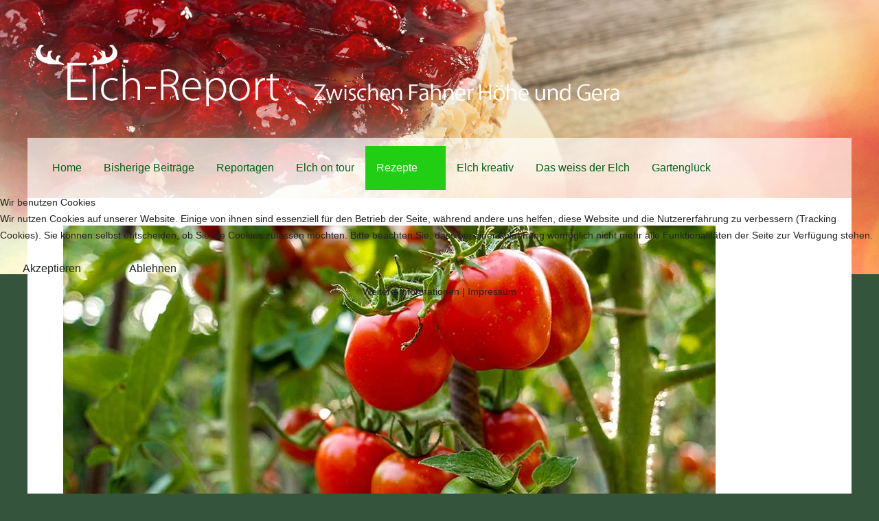

--- FILE ---
content_type: text/html; charset=utf-8
request_url: https://elch-report.de/index.php/zuhause/kraeuter-und-herzhaftes/179-sommerzeit-ist-tomatenzeit
body_size: 26967
content:
<!DOCTYPE html>
<html lang="de-de" dir="ltr">


<head>
<script type="text/javascript">  (function(){    function blockCookies(disableCookies, disableLocal, disableSession){    if(disableCookies == 1){    if(!document.__defineGetter__){    Object.defineProperty(document, 'cookie',{    get: function(){ return ''; },    set: function(){ return true;}    });    }else{    var oldSetter = document.__lookupSetter__('cookie');    if(oldSetter) {    Object.defineProperty(document, 'cookie', {    get: function(){ return ''; },    set: function(v){ if(v.match(/reDimCookieHint\=/) || v.match(/6fc11d2aa287a955cccf510681b11356\=/)) {    oldSetter.call(document, v);    }    return true;    }    });    }    }    var cookies = document.cookie.split(';');    for (var i = 0; i < cookies.length; i++) {    var cookie = cookies[i];    var pos = cookie.indexOf('=');    var name = '';    if(pos > -1){    name = cookie.substr(0, pos);    }else{    name = cookie;    } if(name.match(/reDimCookieHint/)) {    document.cookie = name + '=; expires=Thu, 01 Jan 1970 00:00:00 GMT';    }    }    }    if(disableLocal == 1){    window.localStorage.clear();    window.localStorage.__proto__ = Object.create(window.Storage.prototype);    window.localStorage.__proto__.setItem = function(){ return undefined; };    }    if(disableSession == 1){    window.sessionStorage.clear();    window.sessionStorage.__proto__ = Object.create(window.Storage.prototype);    window.sessionStorage.__proto__.setItem = function(){ return undefined; };    }    }    blockCookies(1,1,1);    }()); </script>


   <meta http-equiv="X-UA-Compatible" content="IE=edge" /><meta name="viewport" content="width=device-width, initial-scale=1" /><meta name="HandheldFriendly" content="true" /><meta name="apple-mobile-web-app-capable" content="YES" /> <!-- document meta -->
   <meta charset="utf-8">
	<meta name="author" content="Super User">
	<meta name="generator" content="Joomla! - Open Source Content Management">
	<title>Sommerzeit ist Tomatenzeit</title>
<link href="https://use.fontawesome.com/releases/v6.4.2/css/all.css?a310a9ef64683967186544d1526156ee" rel="stylesheet" />
	<link href="/media/astroid/css/debug.css?a310a9ef64683967186544d1526156ee" rel="stylesheet" />
	<link href="/plugins/system/cookiehint/css/bw.css?a310a9ef64683967186544d1526156ee" rel="stylesheet" />
	<link href="/media/uikit3/css/uikit.css?a310a9ef64683967186544d1526156ee" rel="stylesheet" defer="defer" />
	<style>#redim-cookiehint-modal {position: fixed; top: 0; bottom: 0; left: 0; right: 0; z-index: 99998; display: flex; justify-content : center; align-items : center;}</style>
<script type="application/json" class="joomla-script-options new">{"system.paths":{"root":"","rootFull":"https:\/\/elch-report.de\/","base":"","baseFull":"https:\/\/elch-report.de\/"},"csrf.token":"dd2f0d55616069074162ba1740e66005"}</script>
	<script src="/media/system/js/core.min.js?ee06c8994b37d13d4ad21c573bbffeeb9465c0e2"></script>
	<script src="/media/vendor/bootstrap/js/bootstrap-es5.min.js?5.3.2" nomodule defer></script>
	<script src="/media/vendor/jquery/js/jquery.min.js?3.7.1"></script>
	<script src="/media/astroid/js/jquery.easing.min.js?a310a9ef64683967186544d1526156ee"></script>
	<script src="/media/astroid/js/offcanvas.min.js?a310a9ef64683967186544d1526156ee"></script>
	<script src="/media/astroid/js/mobilemenu.min.js?a310a9ef64683967186544d1526156ee"></script>
	<script src="/media/astroid/js/megamenu.min.js?a310a9ef64683967186544d1526156ee"></script>
	<script src="/media/astroid/js/jquery.hoverIntent.min.js?a310a9ef64683967186544d1526156ee"></script>
	<script src="/media/astroid/js/smooth-scroll.polyfills.min.js?a310a9ef64683967186544d1526156ee"></script>
	<script src="/media/astroid/js/script.min.js?a310a9ef64683967186544d1526156ee"></script>
	<script src="/media/vendor/bootstrap/js/tab.min.js?5.3.2" type="module"></script>
	<script src="/media/astroid/js/debug.min.js?a310a9ef64683967186544d1526156ee"></script>
	<script src="/media/vendor/bootstrap/js/collapse.min.js?5.3.2" type="module"></script>
	<script src="/media/uikit3/js/uikit.min.js?a310a9ef64683967186544d1526156ee" defer></script>
	<script src="/media/uikit3/js/uikit-icons.min.js?a310a9ef64683967186544d1526156ee" defer></script>
	<script>
			var scroll = new SmoothScroll('a[href*="#"]', {
            speed: 540
            , header: ".astroid-header"
			});</script>
 <!-- joomla head -->
   <link href="/media/templates/site/tp_pasta/css/compiled-e94be025f369fc1e7f0e275e254d543f.css" rel="stylesheet" type="text/css" />
<link href="/media/templates/site/tp_pasta/css/compiled-e866fa8b568815fe28869b5ce83fa1aa.css" rel="stylesheet" type="text/css" />
 <!-- head styles -->
   <script type="text/javascript">function toggleAstroidPresets(){
            document.querySelector(".astroid-preset-switcher").classList.toggle("open");
        }</script> <!-- head scripts -->
</head> <!-- document head -->

<body class="site astroid-framework com-content view-article layout-blog itemid-283 kraeuter-und-herzhaftes-alias tp-style-47 de-DE ltr">
   <a title="Back to Top" id="astroid-backtotop" class="circle hideonsm hideonxs" href="javascript:void(0)"><i class="fas fa-arrow-up"></i></a><!-- astroid container -->
<div class="astroid-container">
    <div class="astroid-mobilemenu d-none d-init dir-left" data-class-prefix="astroid-mobilemenu" id="astroid-mobilemenu">
   <div class="burger-menu-button active">
      <button aria-label="Mobile Menu Toggle" type="button" class="button close-offcanvas offcanvas-close-btn">
         <span class="box">
            <span class="inner"></span>
         </span>
      </button>
   </div>
   <ul class="astroid-mobile-menu d-none"><li class="nav-item nav-item-id-267 nav-item-level-1 nav-item-default"><!--menu link starts-->
<a href="/index.php" title="Home" class=" nav-link-item-id-267 nav-link item-link-component item-level-1" data-drop-action="hover">
   <span class="nav-title">
                                          Home                              </span>
   </a>
<!--menu link ends--></li><li class="nav-item nav-item-id-263 nav-item-level-1"><!--menu link starts-->
<a href="/index.php/aktuelles" title="Bisherige Beiträge" class=" nav-link-item-id-263 nav-link item-link-component item-level-1" data-drop-action="hover">
   <span class="nav-title">
                                          Bisherige Beiträge                              </span>
   </a>
<!--menu link ends--></li><li class="nav-item nav-item-id-264 nav-item-level-1"><!--menu link starts-->
<a href="/index.php/reportagen" title="Reportagen" class=" nav-link-item-id-264 nav-link item-link-component item-level-1" data-drop-action="hover">
   <span class="nav-title">
                                          Reportagen                              </span>
   </a>
<!--menu link ends--></li><li class="nav-item nav-item-id-273 nav-item-level-1"><!--menu link starts-->
<a href="/index.php/elch-on-tour" title="Elch on tour" class=" nav-link-item-id-273 nav-link item-link-component item-level-1" data-drop-action="hover">
   <span class="nav-title">
                                          Elch on tour                              </span>
   </a>
<!--menu link ends--></li><li class="nav-item nav-item-id-265 nav-item-level-1 nav-item-active nav-item-deeper nav-item-parent has-megamenu nav-item-dropdown"><!--menu link starts-->
<a href="/index.php/zuhause" title="Rezepte" class=" nav-link-item-id-265 nav-link active item-link-component item-level-1" data-drop-action="hover">
   <span class="nav-title">
                                          Rezepte                              </span>
   </a>
<!--menu link ends--><ul class="nav-child list-group navbar-subnav level-1"><li class="nav-item-submenu nav-item-id-282 nav-item-level-2"><!--menu link starts-->
<a href="/index.php/zuhause/kuchen-und-suesses" title="Kuchen und Süsses" class=" nav-link-item-id-282 nav-link item-link-component item-level-2" data-drop-action="hover">
   <span class="nav-title">
                                          Kuchen und Süsses                              </span>
   </a>
<!--menu link ends--></li><li class="nav-item-submenu nav-item-id-283 nav-item-level-2 nav-item-current nav-item-active"><!--menu link starts-->
<a href="/index.php/zuhause/kraeuter-und-herzhaftes" title="Kräuter und Herzhaftes" class=" nav-link-item-id-283 nav-link active item-link-component item-level-2" data-drop-action="hover">
   <span class="nav-title">
                                          Kräuter und Herzhaftes                              </span>
   </a>
<!--menu link ends--></li></ul></li><li class="nav-item nav-item-id-280 nav-item-level-1"><!--menu link starts-->
<a href="/index.php/elch-kreativ" title="Elch kreativ" class=" nav-link-item-id-280 nav-link item-link-component item-level-1" data-drop-action="hover">
   <span class="nav-title">
                                          Elch kreativ                              </span>
   </a>
<!--menu link ends--></li><li class="nav-item nav-item-id-274 nav-item-level-1"><!--menu link starts-->
<a href="/index.php/das-weiss-der-elch" title="Das weiss der Elch" class=" nav-link-item-id-274 nav-link item-link-component item-level-1" data-drop-action="hover">
   <span class="nav-title">
                                          Das weiss der Elch                              </span>
   </a>
<!--menu link ends--></li><li class="nav-item nav-item-id-281 nav-item-level-1"><!--menu link starts-->
<a href="/index.php/gartenglueck" title="Gartenglück" class=" nav-link-item-id-281 nav-link item-link-component item-level-1" data-drop-action="hover">
   <span class="nav-title">
                                          Gartenglück                              </span>
   </a>
<!--menu link ends--></li></ul></div>    <!-- astroid content -->
    <div class="astroid-content">
                <!-- astroid layout -->
        <div class="astroid-layout astroid-layout-wide">
                        <!-- astroid wrapper -->
            <div class="astroid-wrapper">
                                <section class="astroid-section supersized" id="ta-eqevnb48i"><div class="astroid-row row no-gutters gx-0" id="ar-ectmkvlzi"><div class="astroid-column col-lg-12" id="ac-lewx2j87v"><div class="astroid-module-position" id="ta1-tkghnd6m6"> <div class="moduletable ">
         <style type="text/css">

.uk-slidenav {
    color: rgba(255,255,255,.9);
    background: rgba(0,0,0,.3);
	transition:background .1s ease-in-out
	
}
.uk-slidenav:focus, .uk-slidenav:hover {
    color: rgba(255,255,255,1);
    background: rgba(0,0,0,.5);
}
@media only screen and (max-width: 768px) {
  .jp-slide {max-width:90%!important;}
}

</style>
<div class="uk-position-relative uk-visible-toggle uk-dark" data-uk-slideshow="ratio:16:5;animation:fade;autoplay:true;autoplay-interval:10000;finite:false;pause-on-hover:true">
    <ul class="uk-slideshow-items">
                <li>
		                        <img src="/images/slider/s5.jpg#joomlaImage://local-images/slider/s5.jpg?width=1920&height=500" alt="" uk-cover>
            			
		
		        </li>
            </ul>

    	
    <a class="uk-position-center-left uk-position-small uk-hidden-hover" href="#" data-uk-slidenav-previous data-uk-slideshow-item="previous"></a>
    <a class="uk-position-center-right uk-position-small uk-hidden-hover" href="#" data-uk-slidenav-next data-uk-slideshow-item="next"></a>
    
    	<div class="uk-position-bottom-center uk-position-small">
	<ul class="uk-slideshow-nav uk-dotnav uk-flex-center uk-margin"></ul>
	</div>
    
</div> </div> </div></div></div></section><section class="astroid-section hideonxs hideonsm" id="l-p4altwla8"><div class="container"><div class="astroid-row row" id="ar-kiysh5rs6"><div class="astroid-column col-lg-7 col-lg-12" id="ac-r1n7tffog"><div class="astroid-module-position" id="l-mvys404gc"> <div class="moduletable ">
         <div id="mod-custom233" class="mod-custom custom">
    <p><img src="/images/seite/logo21_3.png" data-path="local-images:/seite/logo21_3.png" width="950" /></p></div> </div> </div></div></div></div></section><section class="astroid-section astroid-header-section" id="hm-qc28m565x"><div class="container"><div class="astroid-row row" id="ar-ley8f0qzj"><div class="astroid-column col-lg-12" id="ac-w5udsotaa"><div class="astroid-module-position" id="h-lxpc37g72"><!-- header starts -->
<header data-megamenu data-megamenu-class=".has-megamenu" data-megamenu-content-class=".megamenu-container" data-dropdown-arrow="true" data-header-offset="true" data-transition-speed="300" data-megamenu-animation="fade" data-easing="linear" data-astroid-trigger="hover" data-megamenu-submenu-class=".nav-submenu,.nav-submenu-static" id="astroid-header" class="astroid-header astroid-horizontal-header astroid-horizontal-left-header">
   <div class="d-flex flex-row justify-content-between">
               <div class="d-flex d-sm-none justify-content-start">
            <div class="header-mobilemenu-trigger d-sm-none burger-menu-button align-self-center" data-offcanvas="#astroid-mobilemenu" data-effect="mobilemenu-slide">
               <button aria-label="Mobile Menu Toggle" class="button" type="button"><span class="box"><span class="inner"></span></span></button>
            </div>
         </div>
            <div class="header-left-section d-flex justify-content-start flex-sm-grow-1">
                   <!-- logo starts -->
    <!-- image logo starts -->
        <div class="logo-wrapper astroid-logo">
                <a target="_self" class="astroid-logo astroid-logo-image d-flex align-items-center mr-0 mr-lg-4" href="https://elch-report.de/">
                                                        <img src="https://elch-report.de/images/seite/logo21appmobil.png" alt="Elch-Report" class="astroid-logo-mobile" />                                                    </a>
            </div>
    <!-- image logo ends -->
<!-- logo ends -->                   <div class=" align-self-center px-2 d-none d-sm-block"><ul class="nav astroid-nav d-none d-sm-flex"><li data-position="right" class="nav-item nav-item-id-267 nav-item-level-1 nav-item-default"><!--menu link starts-->
<a href="/index.php" title="Home" class=" nav-link-item-id-267 nav-link item-link-component item-level-1" data-drop-action="hover">
   <span class="nav-title">
                                          Home                              </span>
   </a>
<!--menu link ends--></li><li data-position="right" class="nav-item nav-item-id-263 nav-item-level-1"><!--menu link starts-->
<a href="/index.php/aktuelles" title="Bisherige Beiträge" class=" nav-link-item-id-263 nav-link item-link-component item-level-1" data-drop-action="hover">
   <span class="nav-title">
                                          Bisherige Beiträge                              </span>
   </a>
<!--menu link ends--></li><li data-position="right" class="nav-item nav-item-id-264 nav-item-level-1"><!--menu link starts-->
<a href="/index.php/reportagen" title="Reportagen" class=" nav-link-item-id-264 nav-link item-link-component item-level-1" data-drop-action="hover">
   <span class="nav-title">
                                          Reportagen                              </span>
   </a>
<!--menu link ends--></li><li data-position="right" class="nav-item nav-item-id-273 nav-item-level-1"><!--menu link starts-->
<a href="/index.php/elch-on-tour" title="Elch on tour" class=" nav-link-item-id-273 nav-link item-link-component item-level-1" data-drop-action="hover">
   <span class="nav-title">
                                          Elch on tour                              </span>
   </a>
<!--menu link ends--></li><li data-position="right" class="nav-item nav-item-id-265 nav-item-level-1 nav-item-active nav-item-deeper nav-item-parent has-megamenu nav-item-dropdown"><!--menu link starts-->
<a href="/index.php/zuhause" title="Rezepte" class=" nav-link-item-id-265 nav-link active megamenu-item-link item-link-component item-level-1" data-drop-action="hover">
   <span class="nav-title">
                                          Rezepte                                                <i class="fas fa-chevron-down nav-item-caret"></i>
                  </span>
   </a>
<!--menu link ends--><div style="width:250px" class="megamenu-container nav-submenu-container nav-item-level-1"><ul class="nav-submenu"><li data-position="right" class="nav-item-submenu nav-item-id-282 nav-item-level-2"><!--menu link starts-->
<a href="/index.php/zuhause/kuchen-und-suesses" title="Kuchen und Süsses" class=" nav-link-item-id-282 item-link-component item-level-2" data-drop-action="hover">
   <span class="nav-title">
                                          Kuchen und Süsses                              </span>
   </a>
<!--menu link ends--></li><li data-position="right" class="nav-item-submenu nav-item-id-283 nav-item-level-2 nav-item-current nav-item-active"><!--menu link starts-->
<a href="/index.php/zuhause/kraeuter-und-herzhaftes" title="Kräuter und Herzhaftes" class=" nav-link-item-id-283 active item-link-component item-level-2" data-drop-action="hover">
   <span class="nav-title">
                                          Kräuter und Herzhaftes                              </span>
   </a>
<!--menu link ends--></li></ul></div></li><li data-position="right" class="nav-item nav-item-id-280 nav-item-level-1"><!--menu link starts-->
<a href="/index.php/elch-kreativ" title="Elch kreativ" class=" nav-link-item-id-280 nav-link item-link-component item-level-1" data-drop-action="hover">
   <span class="nav-title">
                                          Elch kreativ                              </span>
   </a>
<!--menu link ends--></li><li data-position="right" class="nav-item nav-item-id-274 nav-item-level-1"><!--menu link starts-->
<a href="/index.php/das-weiss-der-elch" title="Das weiss der Elch" class=" nav-link-item-id-274 nav-link item-link-component item-level-1" data-drop-action="hover">
   <span class="nav-title">
                                          Das weiss der Elch                              </span>
   </a>
<!--menu link ends--></li><li data-position="right" class="nav-item nav-item-id-281 nav-item-level-1"><!--menu link starts-->
<a href="/index.php/gartenglueck" title="Gartenglück" class=" nav-link-item-id-281 nav-link item-link-component item-level-1" data-drop-action="hover">
   <span class="nav-title">
                                          Gartenglück                              </span>
   </a>
<!--menu link ends--></li></ul></div>      </div>
               <div></div>
                           <div class="header-right-section d-flex justify-content-end">
                                       <div class="header-right-block d-none d-sm-block align-self-center ms-4">
                  <div class="header-block-item d-flex justify-content-end align-items-center"></div>               </div>
                                  </div>
         </div>
</header>
<!-- header ends --></div></div></div></div></section><section class="astroid-section astroid-component-section" id="content"><div class="container"><div class="astroid-row row" id="ar-1528971561366"><div class="astroid-column col-lg-4 col-lg-12" id="ac-vgsuiyjwp"><div class="astroid-message" id="m-1528971711775"><div id="system-message-container">
   </div></div><div class="astroid-component border-primary" id="ca-1529739248826"><main class="astroid-component-area">
   <div class="com-content-article item-page" itemscope itemtype="https://schema.org/Article">
   <meta itemprop="inLanguage" content="de-DE" />
   
      
      
   
      
   
      
                                 
            <div itemprop="articleBody">
         <p><img src="/images/rezepte/tomaten.jpg" loading="lazy" width="950" height="534" data-path="local-images:/rezepte/tomaten.jpg" /></p>
<h3>Sommerzeit ist Tomatenzeit</h3>
 
<p>In den Hausgärten reifen die Tomaten, beim Blick über den Gartenzaun leuchten sie uns in Formen und Farben entgegen, dass wir aus dem Staunen nicht mehr herauskommen. Jetzt ist Saison für die Paradiesäpfel, wie sie mancherorts hochlobend genannt werden. Ein Gemüse mit wertvollen Eigenschaften, ob als Salat, geschmort, gefüllt oder einfach vom Strauch weg – wir genießen sie täglich.</p>
<p>Der gesundheitliche Wert ist am größten, wenn die Tomaten erhitzt wurden, sagen die Ernährungswissenschaftler. Salbei ist eines der wertvollsten mediterranen Kräuter mit entzündungshemmenden Eigenschaften und passt hervorragend zu Tomaten, wenn beides gegart wird. Deshalb veröffentlichen wir hier eines unserer Lieblings-Tomatenrezepte:</p>
<p>Karamellisierte Tomaten mit Salbei</p>
<p>Etwa 500 g Minitomaten</p>
<p>1 EL Butter</p>
<p>8-10 Salbeiblätter</p>
<p>1 TL Honig</p>
<p>Salz </p>
<p>Pfeffer</p>
<p> </p>
<ol>
<li>
<p>Tomaten waschen und gut abtropfen lassen</p>
</li>
<li>
<p>Salbeiblätter in feine Streifen schneiden</p>
</li>
<li>
<p>Butter in einer Pfanne schmelzen lassen und Salbei hinzufügen</p>
</li>
<li>
<p>Leicht anbraten</p>
</li>
<li>
<p>Tomaten hinzufügen, umrühren</p>
</li>
<li>
<p>Honig darüber träufeln, umrühren</p>
</li>
<li>
<p>Salz und Pfeffer dazugeben, umrühren</p>
</li>
<li>
<p>Einmal kurz aufkochen lassen, bis die ersten Tomaten aufplatzen</p>
</li>
<li>
<p>Vom Herd nehmen und mit Deckel nachziehen lassen</p>
</li>
</ol>
<p>TIPP: Eine vollwertige, figurfreundliche Mahlzeit wird daraus, wenn Sie dazu Hüttenkäse und ein wenig Vollkornbaguette essen…. 😊</p>
<p> </p>
<p>Viel Freude beim Ausprobieren!</p>
<p>Herzliche Grüße von Anne-Kathrin Müller und Elisabeth Hemker</p>
<p> </p>
<p>Gastbeitrag. Autoren: A. Müller und E. Hemker</p>
<p>Foto: AdobeStock</p>
<p>Die Heilpraktikerinnen Anne-Kathrin Müller und Elisabeth Hemker aus Andisleben haben u.a. auch ein Kochbuch verfasst. Sie sind prädestiniert für Tipps in Sachen gesunder Ernährung und der Verwertung dessen, was Garten und Feld zu bieten haben. Wir konnten die beiden gewinnen, unsere Leser von ihrem umfassenden Wissen partizipieren zu lassen. Mehr Infos gibt es unter <a href="http://www.feinstoffliche-heilweisen.de/" target="_blank" rel="noopener noreferrer">www.feinstoffliche-heilweisen.de</a>.</p>      </div>
      
      
                                                      </div>
</main></div></div></div></div></section><section class="astroid-section astroid-footer-section" id="f-oel6e1bpp"><div class="container"><div class="astroid-row row" id="ar-pn9wa1b0i"><div class="astroid-column col-lg-6" id="ac-y0qc1ag4p"><div class="astroid-module-position" id="f1c-qe89el34j"> <div class="moduletable ">
         <nav class="navbar navbar-expand-md" aria-label="Footermenu">
	<button class="navbar-toggler navbar-toggler-right" type="button" data-bs-toggle="collapse" data-bs-target="#navbar201" aria-controls="navbar201" aria-expanded="false" aria-label="Navigation umschalten">
		<span class="icon-menu" aria-hidden="true"></span>
	</button>
	<div class="collapse navbar-collapse" id="navbar201">
		<ul class="nav menu menu-module list-inline d-block ">
<li class="item-275"><a href="/index.php/impressum2" title="Impressum    " > <span class="nav-title">Impressum    </span></a></li><li class="item-276"><a href="/index.php/datenschutzhinweise" title="Datenschutzhinweise" > <span class="nav-title">Datenschutzhinweise</span></a></li><li class="item-284"><a href="https://www.elch-report.de/?cookiehint=set" ><span class="nav-title">Cookie Einwilligung widerrufen</span></a></li></ul>	</div>
</nav> </div> </div></div><div class="astroid-column col-lg-6" id="ac-touh7e0sq"><div class="astroid-module-position float-right" id="f2-2fhub295d"><div id="astroid-footer" class="astroid-footer"><div >All Rights reserved © Elch-Report 2026, Powered by <a href="https://wwwkconcept.info" target="_blank">K-concept</a>.</div></div></div></div></div></section>                            </div>
            <!-- end of astroid wrapper -->
                    </div>
        <!-- end of astroid layout -->
            </div>
    <!-- end of astroid content -->
    </div>
<!-- end of astroid container -->
   <!-- body and layout -->
    <!-- body scripts -->

<script type="text/javascript">   function cookiehintsubmitnoc(obj) {     if (confirm("Eine Ablehnung wird die Funktionen der Website beeinträchtigen. Möchten Sie wirklich ablehnen?")) {       document.cookie = 'reDimCookieHint=-1; expires=0; path=/';       cookiehintfadeOut(document.getElementById('redim-cookiehint-modal'));       return true;     } else {       return false;     }   } </script> <div id="redim-cookiehint-modal">   <div id="redim-cookiehint">     <div class="cookiehead">       <span class="headline">Wir benutzen Cookies</span>     </div>     <div class="cookiecontent">   <p>Wir nutzen Cookies auf unserer Website. Einige von ihnen sind essenziell für den Betrieb der Seite, während andere uns helfen, diese Website und die Nutzererfahrung zu verbessern (Tracking Cookies). Sie können selbst entscheiden, ob Sie die Cookies zulassen möchten. Bitte beachten Sie, dass bei einer Ablehnung womöglich nicht mehr alle Funktionalitäten der Seite zur Verfügung stehen.</p>    </div>     <div class="cookiebuttons">       <a id="cookiehintsubmit" onclick="return cookiehintsubmit(this);" href="https://elch-report.de/index.php/zuhause/kraeuter-und-herzhaftes/179-sommerzeit-ist-tomatenzeit?rCH=2"         class="btn">Akzeptieren</a>           <a id="cookiehintsubmitno" onclick="return cookiehintsubmitnoc(this);" href="https://elch-report.de/index.php/zuhause/kraeuter-und-herzhaftes/179-sommerzeit-ist-tomatenzeit?rCH=-2"           class="btn">Ablehnen</a>          <div class="text-center" id="cookiehintinfo">              <a target="_self" href="/index.php/datenschutzhinweise">Weitere Informationen</a>                  |                  <a target="_self" href="/index.php/impressum2">Impressum</a>            </div>      </div>     <div class="clr"></div>   </div> </div>     <script type="text/javascript">        document.addEventListener("DOMContentLoaded", function(event) {         if (!navigator.cookieEnabled){           document.getElementById('redim-cookiehint-modal').remove();         }       });        function cookiehintfadeOut(el) {         el.style.opacity = 1;         (function fade() {           if ((el.style.opacity -= .1) < 0) {             el.style.display = "none";           } else {             requestAnimationFrame(fade);           }         })();       }         function cookiehintsubmit(obj) {         document.cookie = 'reDimCookieHint=1; expires=0;29; path=/';         cookiehintfadeOut(document.getElementById('redim-cookiehint-modal'));         return true;       }        function cookiehintsubmitno(obj) {         document.cookie = 'reDimCookieHint=-1; expires=0; path=/';         cookiehintfadeOut(document.getElementById('redim-cookiehint-modal'));         return true;       }     </script>  
</body> <!-- document body -->

</html> <!-- document end -->

--- FILE ---
content_type: text/css
request_url: https://elch-report.de/media/templates/site/tp_pasta/css/compiled-e866fa8b568815fe28869b5ce83fa1aa.css
body_size: 19358
content:
#astroid-backtotop{background:rgb(52, 202, 86);padding:10px;}#astroid-backtotop > i{font-size:20px;color:rgb(255, 255, 255);width:20px;height:20px;line-height:20px;text-align:center;}[data-bs-theme=dark] #astroid-backtotop{background:rgb(52, 202, 86);}[data-bs-theme=dark] #astroid-backtotop > i{color:rgb(255, 255, 255);}.mobilemenu-slide.astroid-mobilemenu{visibility:visible;-webkit-transform:translate3d(-100%, 0, 0);transform:translate3d(-100%, 0, 0);}.mobilemenu-slide.astroid-mobilemenu-open .mobilemenu-slide.astroid-mobilemenu {visibility:visible;-webkit-transform:translate3d(0, 0, 0);transform:translate3d(0, 0, 0);}.mobilemenu-slide.astroid-mobilemenu::after{display:none;}#l-mvys404gc{color:rgb(255, 255, 255);padding-top:40px;padding-bottom:10px}#l-mvys404gc a{color:rgb(255, 255, 255);}#l-mvys404gc a:hover{color:rgb(255, 255, 255);}[data-bs-theme=dark] #l-mvys404gc{color:rgb(255, 255, 255);}[data-bs-theme=dark] #l-mvys404gc a{color:rgb(255, 255, 255);}[data-bs-theme=dark] #l-mvys404gc a:hover{color:rgb(255, 255, 255);}#l-p4altwla8{padding-top:20px;padding-bottom:20px}#h-lxpc37g72{padding-top:10px;padding-bottom:10px}#ar-ley8f0qzj{background-color:rgba(255, 255, 255, 0.653);}[data-bs-theme=dark] #ar-ley8f0qzj{background-color:rgba(255, 255, 255, 0.653);}#ca-1529739248826{background-color:rgb(255, 255, 255);margin-bottom:40px;padding:20px 20px 20px 20px}[data-bs-theme=dark] #ca-1529739248826{background-color:rgb(255, 255, 255);}#ar-1528971561366{background-color:rgb(255, 255, 255);padding:20px 20px 20px 20px}[data-bs-theme=dark] #ar-1528971561366{background-color:rgb(255, 255, 255);}#f1c-qe89el34j{background-color:rgb(246, 250, 234);color:rgb(153, 153, 153);padding:20px 20px 20px 20px}#f1c-qe89el34j a{color:rgb(119, 119, 119);}#f1c-qe89el34j a:hover{color:rgb(204, 204, 204);}[data-bs-theme=dark] #f1c-qe89el34j{background-color:rgb(246, 250, 234);color:rgb(153, 153, 153);}[data-bs-theme=dark] #f1c-qe89el34j a{color:rgb(119, 119, 119);}[data-bs-theme=dark] #f1c-qe89el34j a:hover{color:rgb(204, 204, 204);}#ac-y0qc1ag4p{background-color:rgb(246, 250, 234);}[data-bs-theme=dark] #ac-y0qc1ag4p{background-color:rgb(246, 250, 234);}#f2-2fhub295d{background-color:rgb(246, 250, 234);padding:20px 20px 20px 20px}[data-bs-theme=dark] #f2-2fhub295d{background-color:rgb(246, 250, 234);}#ac-touh7e0sq{background-color:rgb(246, 250, 234);}[data-bs-theme=dark] #ac-touh7e0sq{background-color:rgb(246, 250, 234);}#ac-y0qc1ag4p{background-color:rgb(246, 250, 234);}[data-bs-theme=dark] #ac-y0qc1ag4p{background-color:rgb(246, 250, 234);}#ac-touh7e0sq{background-color:rgb(246, 250, 234);}[data-bs-theme=dark] #ac-touh7e0sq{background-color:rgb(246, 250, 234);}#ar-pn9wa1b0i{background-color:rgb(255, 255, 255);}[data-bs-theme=dark] #ar-pn9wa1b0i{background-color:rgb(255, 255, 255);}body, .body{font-weight:300;text-transform:none;font-size:0.9rem;line-height:1.7em;font-family:Arial, Helvetica, sans-serif, Arial, Helvetica, sans-serif;}h1, .h1{font-weight:300;text-transform:uppercase;font-size:3rem;line-height:1.4em;font-family:Arial, Helvetica, sans-serif, Arial, Helvetica, sans-serif;}h2, .h2{color:rgb(0, 120, 21);font-weight:300;text-transform:none;font-size:1.111rem;line-height:1.3em;font-family:Arial, Helvetica, sans-serif, Arial, Helvetica, sans-serif;}[data-bs-theme=dark] h2, .h2{color:rgb(0, 120, 21);}h3, .h3{font-weight:300;text-transform:none;font-size:1.5rem;line-height:1.6em;font-family:Arial, Helvetica, sans-serif, Arial, Helvetica, sans-serif;}h4, .h4{color:rgb(0, 0, 0);font-weight:300;text-transform:none;font-size:16px;line-height:1.2em;font-family:Arial, Helvetica, sans-serif, Arial, Helvetica, sans-serif;}[data-bs-theme=dark] h4, .h4{color:rgb(0, 0, 0);}.astroid-logo-text, .astroid-logo-text > a.site-title{color:rgb(0, 0, 0);font-weight:700;text-transform:none;font-size:3em;line-height:1em;font-family:Arial, Helvetica, sans-serif, Arial, Helvetica, sans-serif;}[data-bs-theme=dark] .astroid-logo-text, [data-bs-theme=dark] .astroid-logo-text > a.site-title{color:rgb(0, 0, 0);}.astroid-nav > li > a, .astroid-sidebar-menu > li > a, .astroid-mobile-menu > .nav-item > a{font-weight:500;text-transform:none;font-size:16px;line-height:3em;font-family:Arial, Helvetica, sans-serif, Arial, Helvetica, sans-serif;}.nav-submenu-container .nav-submenu > li, .jddrop-content .megamenu-item .megamenu-menu li, .nav-submenu, .astroid-mobile-menu .nav-child .menu-go-back, .astroid-mobile-menu .nav-child .nav-item-submenu > a{font-weight:300;text-transform:none;font-size:14px;line-height:2.5em;font-family:Arial, Helvetica, sans-serif, Arial, Helvetica, sans-serif;}small{color:rgb(0, 0, 0);font-weight:400;text-transform:none;font-size:12px;line-height:1.2em;font-family:Arial, Helvetica, sans-serif, Arial, Helvetica, sans-serif;}[data-bs-theme=dark] small{color:rgb(0, 0, 0);}.astroid-preset-switcher{
            position: fixed;
            top: 0;
            left: -200px;
            height: 100vh;
            width: 200px;
            box-shadow: none;
            z-index: 99999;
            transition: left 0.6s cubic-bezier(0.16, 1, 0.3, 1);
            display: flex;
        }
        .astroid-preset-switcher .astroid-presets{
            overflow-y: auto;
            height: 100%;
            width: 100%;
        }
        .astroid-preset-switcher.open{
            left: 0px;
            box-shadow: 0px 0px 10px rgba(0, 0, 0, 0.35);
            transition: left 0.6s cubic-bezier(0.16, 1, 0.3, 1);
        }
        .astroid-preset-switcher-toggle{
            position: absolute;
            z-index: 1;
            width: 40px;
            height: 40px;
            display: block;
            top: calc(50% - 20px);
            right: 0;
            margin-right: -40px;
            text-align: center;
            line-height: 40px;
            cursor: pointer;
        }.container, .container-sm, .container-md, .container-lg, .container-xl, .astroid-layout.astroid-layout-boxed .astroid-wrapper {max-width: 1200px;}html{background-color:rgb(52, 84, 60);}[data-bs-theme=dark]{background-color:rgb(52, 84, 60);}body{background-color:rgb(52, 84, 60);color:rgb(34, 34, 34);}body a{color:rgb(34, 34, 34);}body a:hover{color:rgb(40, 167, 69);}[data-bs-theme=dark] body{background-color:rgb(52, 84, 60);color:rgb(34, 34, 34);}[data-bs-theme=dark] body a:not(.btn){color:rgb(34, 34, 34);}[data-bs-theme=dark] body a:not(.btn):hover{color:rgb(40, 167, 69);}header{color:rgb(51, 51, 51);}[data-bs-theme=dark] header{color:rgb(51, 51, 51);}.astroid-header-section, .astroid-sidebar-header{background-color:rgba(188, 45, 45, 0);}[data-bs-theme=dark] .astroid-header-section, [data-bs-theme=dark] .astroid-sidebar-header{background-color:rgba(188, 45, 45, 0);}#astroid-sticky-header{background-color:rgb(255, 255, 255);}#astroid-sticky-header .astroid-nav .nav-link{color:rgb(119, 119, 119);}#astroid-sticky-header .astroid-nav .nav-link:hover{color:rgb(255, 255, 255);}#astroid-sticky-header .astroid-nav .nav-link:active, #astroid-sticky-header .astroid-nav .nav-link.active{color:rgb(255, 255, 255);}[data-bs-theme=dark] #astroid-sticky-header{background-color:rgb(255, 255, 255);}[data-bs-theme=dark] #astroid-sticky-header .astroid-nav .nav-link{color:rgb(119, 119, 119);}[data-bs-theme=dark] #astroid-sticky-header .astroid-nav .nav-link:hover{color:rgb(255, 255, 255);}[data-bs-theme=dark] #astroid-sticky-header .astroid-nav .nav-link:active, [data-bs-theme=dark] #astroid-sticky-header .astroid-nav .nav-link.active{color:rgb(255, 255, 255);}.astroid-nav .nav-link, .astroid-sidebar-menu .nav-link{color:rgb(4, 98, 26);}.astroid-nav .nav-link:hover, .astroid-sidebar-menu .nav-link:hover{color:rgb(0, 0, 0);background-color:rgb(40, 167, 69);}.astroid-nav .nav-link:focus, .astroid-sidebar-menu .nav-link:focus{color:rgb(0, 0, 0);}.astroid-nav .nav-link:active, .astroid-nav .nav-link.active, .astroid-sidebar-menu .nav-link:active, .astroid-sidebar-menu .nav-link.active{color:rgb(255, 255, 255);background-color:rgb(34, 206, 20);}[data-bs-theme=dark] .astroid-nav .nav-link, [data-bs-theme=dark] .astroid-sidebar-menu .nav-link{color:rgb(4, 98, 26);}[data-bs-theme=dark] .astroid-nav .nav-link:hover, [data-bs-theme=dark] .astroid-sidebar-menu .nav-link:hover{color:rgb(0, 0, 0);background-color:rgb(40, 167, 69);}[data-bs-theme=dark] .astroid-nav .nav-link:focus, [data-bs-theme=dark] .astroid-sidebar-menu .nav-link:focus{color:rgb(0, 0, 0);}[data-bs-theme=dark] .astroid-nav .nav-link:active, [data-bs-theme=dark] .astroid-nav .nav-link.active, [data-bs-theme=dark] .astroid-sidebar-menu .nav-link:active, [data-bs-theme=dark] .astroid-sidebar-menu .nav-link.active{color:rgb(255, 255, 255);background-color:rgb(34, 206, 20);}.megamenu-container{background-color:rgb(255, 255, 255);}.megamenu-container .nav-submenu .nav-submenu{background-color:rgb(255, 255, 255);}.has-megamenu.open .arrow{border-bottom-color:rgb(255, 255, 255);}.megamenu-container li.nav-item-submenu > a{color:rgb(51, 51, 51);}.megamenu-container li.nav-item-submenu > a:hover{color:rgb(255, 255, 255);background-color:rgb(40, 167, 69);}.megamenu-container li.nav-item-submenu > a:active, .megamenu-container li.nav-item-submenu > a.active{color:rgb(0, 0, 0);background-color:rgb(248, 248, 248);}[data-bs-theme=dark] .megamenu-container{background-color:rgb(255, 255, 255);}[data-bs-theme=dark] .megamenu-container .nav-submenu .nav-submenu{background-color:rgb(255, 255, 255);}[data-bs-theme=dark] .has-megamenu.open .arrow{border-bottom-color:rgb(255, 255, 255);}[data-bs-theme=dark] .megamenu-container li.nav-item-submenu > a{color:rgb(51, 51, 51);}[data-bs-theme=dark] .megamenu-container li.nav-item-submenu > a:hover{color:rgb(255, 255, 255);background-color:rgb(40, 167, 69);}[data-bs-theme=dark] .megamenu-container li.nav-item-submenu > a:active, [data-bs-theme=dark] .megamenu-container li.nav-item-submenu > a.active{color:rgb(0, 0, 0);background-color:rgb(248, 248, 248);}.astroid-offcanvas{color:rgb(0, 0, 0) !important;background-color:rgb(255, 255, 255) !important;}.astroid-offcanvas .burger-menu-button, .astroid-offcanvas .astroid-mobilemenu-container .astroid-mobilemenu-inner .dropdown-menus{background-color:rgb(255, 255, 255) !important;}.astroid-offcanvas .menu-indicator{color:rgb(0, 0, 0) !important;}.astroid-offcanvas .astroid-mobilemenu-container .astroid-mobilemenu-inner .menu-item a{color:rgb(0, 0, 0) !important;}.astroid-offcanvas .astroid-mobilemenu-container .astroid-mobilemenu-inner .menu-item a:hover{background-color: !important;}.astroid-offcanvas .astroid-mobilemenu-container .astroid-mobilemenu-inner .menu-item.active > a, .astroid-offcanvas .astroid-mobilemenu-container .astroid-mobilemenu-inner .menu-item.active > .nav-header, .astroid-offcanvas .astroid-mobilemenu-container .astroid-mobilemenu-inner .menu-item.nav-item-active > a, .astroid-offcanvas .astroid-mobilemenu-container .astroid-mobilemenu-inner .menu-item.nav-item-active > a + .menu-indicator{color:rgb(40, 167, 69) !important;}.astroid-offcanvas .astroid-mobilemenu-container .astroid-mobilemenu-inner .menu-item.active, .astroid-offcanvas .astroid-mobilemenu-container .astroid-mobilemenu-inner .menu-item.nav-item-active{background-color:rgb(255, 255, 255) !important;}.astroid-offcanvas .burger-menu-button .inner, .astroid-offcanvas .burger-menu-button .inner::before, .astroid-offcanvas .burger-menu-button .inner::after{background-color:rgb(0, 0, 0);}[data-bs-theme=dark] .astroid-offcanvas{color:rgb(0, 0, 0) !important;background-color:rgb(255, 255, 255) !important;}[data-bs-theme=dark] .astroid-offcanvas .burger-menu-button, [data-bs-theme=dark] .astroid-offcanvas .astroid-mobilemenu-container .astroid-mobilemenu-inner .dropdown-menus{background-color:rgb(255, 255, 255) !important;}[data-bs-theme=dark] .astroid-offcanvas .menu-indicator{color:rgb(0, 0, 0) !important;}[data-bs-theme=dark] .astroid-offcanvas .astroid-mobilemenu-container .astroid-mobilemenu-inner .menu-item a{color:rgb(0, 0, 0) !important;}[data-bs-theme=dark] .astroid-offcanvas .astroid-mobilemenu-container .astroid-mobilemenu-inner .menu-item a:hover{background-color: !important;}[data-bs-theme=dark] .astroid-offcanvas .astroid-mobilemenu-container .astroid-mobilemenu-inner .menu-item.active > a, [data-bs-theme=dark] .astroid-offcanvas .astroid-mobilemenu-container .astroid-mobilemenu-inner .menu-item.active > .nav-header, [data-bs-theme=dark] .astroid-offcanvas .astroid-mobilemenu-container .astroid-mobilemenu-inner .menu-item.nav-item-active > a, [data-bs-theme=dark] .astroid-offcanvas .astroid-mobilemenu-container .astroid-mobilemenu-inner .menu-item.nav-item-active > a + .menu-indicator{color:rgb(40, 167, 69) !important;}[data-bs-theme=dark] .astroid-offcanvas .astroid-mobilemenu-container .astroid-mobilemenu-inner .menu-item.active, [data-bs-theme=dark] .astroid-offcanvas .astroid-mobilemenu-container .astroid-mobilemenu-inner .menu-item.nav-item-active{background-color:rgb(255, 255, 255) !important;}[data-bs-theme=dark] .astroid-offcanvas .burger-menu-button .inner, [data-bs-theme=dark] .astroid-offcanvas .burger-menu-button .inner::before, [data-bs-theme=dark] .astroid-offcanvas .burger-menu-button .inner::after{background-color:rgb(0, 0, 0);}.header-offcanvas-trigger.burger-menu-button .inner, .header-offcanvas-trigger.burger-menu-button .inner::before, .header-offcanvas-trigger.burger-menu-button .inner::after{background-color:rgb(0, 0, 0);}[data-bs-theme=dark] .header-offcanvas-trigger.burger-menu-button .inner, [data-bs-theme=dark] .header-offcanvas-trigger.burger-menu-button .inner::before, [data-bs-theme=dark] .header-offcanvas-trigger.burger-menu-button .inner::after{background-color:rgb(0, 0, 0);}.astroid-mobilemenu{background-color:rgb(16, 94, 7) !important;color:rgb(255, 255, 255) !important;}.astroid-mobilemenu .astroid-mobilemenu-container .astroid-mobilemenu-inner .dropdown-menus{background-color:rgb(16, 94, 7) !important;}.astroid-mobilemenu .astroid-mobilemenu-container .astroid-mobilemenu-inner .menu-item a{color:rgb(155, 247, 92) !important;}.astroid-mobilemenu .astroid-mobilemenu-container .astroid-mobilemenu-inner .menu-item a:hover{background-color: !important;}.astroid-mobilemenu .astroid-mobilemenu-container .astroid-mobilemenu-inner .menu-item.active > a, .astroid-mobilemenu .astroid-mobilemenu-container .astroid-mobilemenu-inner .menu-item.active > .nav-header, .astroid-mobilemenu .astroid-mobilemenu-container .astroid-mobilemenu-inner .menu-item.nav-item-active > a, .astroid-mobilemenu .astroid-mobilemenu-container .astroid-mobilemenu-inner .menu-item.nav-item-active > a + .menu-indicator{color:rgb(176, 247, 92) !important;}.astroid-mobilemenu .astroid-mobilemenu-container .astroid-mobilemenu-inner .menu-item.active, .astroid-mobilemenu .astroid-mobilemenu-container .astroid-mobilemenu-inner .menu-item.nav-item-active{background-color:rgb(36, 126, 25) !important;}.astroid-mobilemenu .menu-indicator{color:rgb(155, 247, 92) !important;}[data-bs-theme=dark] .astroid-mobilemenu{background-color:rgb(16, 94, 7) !important;color:rgb(255, 255, 255) !important;}[data-bs-theme=dark] .astroid-mobilemenu .astroid-mobilemenu-container .astroid-mobilemenu-inner .dropdown-menus{background-color:rgb(16, 94, 7) !important;}[data-bs-theme=dark] .astroid-mobilemenu .astroid-mobilemenu-container .astroid-mobilemenu-inner .menu-item a{color:rgb(155, 247, 92) !important;}[data-bs-theme=dark] .astroid-mobilemenu .astroid-mobilemenu-container .astroid-mobilemenu-inner .menu-item a:hover{background-color: !important;}[data-bs-theme=dark] .astroid-mobilemenu .astroid-mobilemenu-container .astroid-mobilemenu-inner .menu-item.active > a, [data-bs-theme=dark] .astroid-mobilemenu .astroid-mobilemenu-container .astroid-mobilemenu-inner .menu-item.active > .nav-header, [data-bs-theme=dark] .astroid-mobilemenu .astroid-mobilemenu-container .astroid-mobilemenu-inner .menu-item.nav-item-active > a, [data-bs-theme=dark] .astroid-mobilemenu .astroid-mobilemenu-container .astroid-mobilemenu-inner .menu-item.nav-item-active > a + .menu-indicator{color:rgb(176, 247, 92) !important;}[data-bs-theme=dark] .astroid-mobilemenu .astroid-mobilemenu-container .astroid-mobilemenu-inner .menu-item.active, [data-bs-theme=dark] .astroid-mobilemenu .astroid-mobilemenu-container .astroid-mobilemenu-inner .menu-item.nav-item-active{background-color:rgb(36, 126, 25) !important;}[data-bs-theme=dark] .astroid-mobilemenu .menu-indicator{color:rgb(155, 247, 92) !important;}.header-mobilemenu-trigger.burger-menu-button .inner, .header-mobilemenu-trigger.burger-menu-button .inner::before, .header-mobilemenu-trigger.burger-menu-button .inner::after{background-color:rgb(30, 98, 35);}[data-bs-theme=dark] .header-mobilemenu-trigger.burger-menu-button .inner, [data-bs-theme=dark] .header-mobilemenu-trigger.burger-menu-button .inner::before, [data-bs-theme=dark] .header-mobilemenu-trigger.burger-menu-button .inner::after{background-color:rgb(30, 98, 35);}.astroid-mobilemenu-open .burger-menu-button .inner, .astroid-mobilemenu-open .burger-menu-button .inner::before, .astroid-mobilemenu-open .burger-menu-button .inner::after{background-color:rgb(0, 0, 0);}[data-bs-theme=dark] .astroid-mobilemenu-open .burger-menu-button .inner, [data-bs-theme=dark] .astroid-mobilemenu-open .burger-menu-button .inner::before, [data-bs-theme=dark] .astroid-mobilemenu-open .burger-menu-button .inner::after{background-color:rgb(0, 0, 0);}.astroid-contact-info i[class*="fa-"]{color:rgb(255, 255, 255);}[data-bs-theme=dark] .astroid-contact-info i[class*="fa-"]{color:rgb(255, 255, 255);}.items-leading .article-title .page-header h2{font-size:32px;}.items-row .article-title .page-header h2{font-size:26px;}@media (max-width: 991.98px) {#ta-eqevnb48i{margin:0px 0px 0px 0px}#ca-1529739248826{padding:20px 20px 20px 20px}#ar-1528971561366{padding:0px 0px 0px 0px}body, .body{font-size:14px;line-height:1.5em;}h1, .h1{font-size:1.8rem;line-height:1.2em;}h2, .h2{font-size:1.6rem;line-height:1.3em;}h3, .h3{font-size:1.4rem;line-height:1.6em;}h4, .h4{font-size:20px;line-height:1.2em;}.astroid-logo-text, .astroid-logo-text > a.site-title{font-size:3em;letter-spacing:1em;line-height:1em;}.astroid-nav > li > a, .astroid-sidebar-menu > li > a, .astroid-mobile-menu > .nav-item > a{font-size:14px;line-height:1.6em;}.nav-submenu-container .nav-submenu > li, .jddrop-content .megamenu-item .megamenu-menu li, .nav-submenu, .astroid-mobile-menu .nav-child .menu-go-back, .astroid-mobile-menu .nav-child .nav-item-submenu > a{font-size:15px;line-height:1.8em;}small{font-size:0.7em;letter-spacing:1em;line-height:1em;}}@media (max-width: 767.98px) {#ta-eqevnb48i{margin:0px 0px 0px 0px}#ca-1529739248826{padding:20px 20px 20px 20px}#ar-1528971561366{padding:0px 0px 0px 0px}body, .body{font-size:14px;line-height:1.5em;}h1, .h1{font-size:1.8rem;line-height:1.6em;}h2, .h2{font-size:1.6rem;line-height:1.3em;}h3, .h3{font-size:1.4rem;line-height:1.2em;}h4, .h4{font-size:18px;line-height:1.2em;}.astroid-logo-text, .astroid-logo-text > a.site-title{font-size:3em;letter-spacing:1em;line-height:1em;}.astroid-nav > li > a, .astroid-sidebar-menu > li > a, .astroid-mobile-menu > .nav-item > a{font-size:14px;line-height:1.6em;}.nav-submenu-container .nav-submenu > li, .jddrop-content .megamenu-item .megamenu-menu li, .nav-submenu, .astroid-mobile-menu .nav-child .menu-go-back, .astroid-mobile-menu .nav-child .nav-item-submenu > a{font-size:15px;line-height:1.8em;}small{font-size:0.7em;letter-spacing:1em;line-height:1em;}}